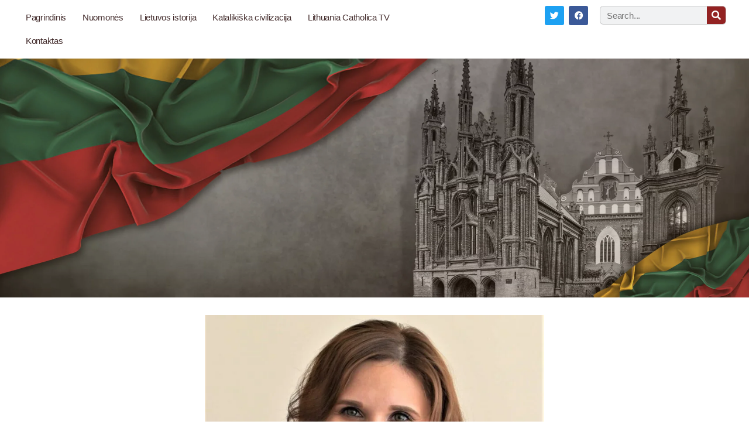

--- FILE ---
content_type: text/html; charset=UTF-8
request_url: https://litkat.lt/seimo-nare-beata-petkevic-aciu-jums-uz-pilietiskuma-ir-uz-tai-kad-siandien-buvote-prie-seimo/
body_size: 27802
content:
<!DOCTYPE html><html lang="en-US"><head><script data-no-optimize="1">var litespeed_docref=sessionStorage.getItem("litespeed_docref");litespeed_docref&&(Object.defineProperty(document,"referrer",{get:function(){return litespeed_docref}}),sessionStorage.removeItem("litespeed_docref"));</script> <meta charset="UTF-8"><meta name='robots' content='index, follow, max-image-preview:large, max-snippet:-1, max-video-preview:-1' /><style>img:is([sizes="auto" i], [sizes^="auto," i]) { contain-intrinsic-size: 3000px 1500px }</style> <script id="google_gtagjs-js-consent-mode-data-layer" type="litespeed/javascript">window.dataLayer=window.dataLayer||[];function gtag(){dataLayer.push(arguments)}
gtag('consent','default',{"ad_personalization":"denied","ad_storage":"denied","ad_user_data":"denied","analytics_storage":"denied","functionality_storage":"denied","security_storage":"denied","personalization_storage":"denied","region":["AT","BE","BG","CH","CY","CZ","DE","DK","EE","ES","FI","FR","GB","GR","HR","HU","IE","IS","IT","LI","LT","LU","LV","MT","NL","NO","PL","PT","RO","SE","SI","SK"],"wait_for_update":500});window._googlesitekitConsentCategoryMap={"statistics":["analytics_storage"],"marketing":["ad_storage","ad_user_data","ad_personalization"],"functional":["functionality_storage","security_storage"],"preferences":["personalization_storage"]};window._googlesitekitConsents={"ad_personalization":"denied","ad_storage":"denied","ad_user_data":"denied","analytics_storage":"denied","functionality_storage":"denied","security_storage":"denied","personalization_storage":"denied","region":["AT","BE","BG","CH","CY","CZ","DE","DK","EE","ES","FI","FR","GB","GR","HR","HU","IE","IS","IT","LI","LT","LU","LV","MT","NL","NO","PL","PT","RO","SE","SI","SK"],"wait_for_update":500}</script> <title>Seimo narė Beata Petkevič: Ačiū Jums už pilietiškumą ir už tai, kad šiandien buvote prie Seimo! - Lithuania Catolica</title><link rel="canonical" href="https://litkat.lt/seimo-nare-beata-petkevic-aciu-jums-uz-pilietiskuma-ir-uz-tai-kad-siandien-buvote-prie-seimo/" /><meta property="og:locale" content="en_US" /><meta property="og:type" content="article" /><meta property="og:title" content="Seimo narė Beata Petkevič: Ačiū Jums už pilietiškumą ir už tai, kad šiandien buvote prie Seimo! - Lithuania Catolica" /><meta property="og:description" content="Seimo narė dėkoja į mitingą prie Seimo susirinkusiems Lietuvos piliečiams: Brangūs Lietuvos žmonės! Ačiū Jums už pilietiškumą ir už tai, kad šiandien buvote prie Seimo. Jie šiandien sako, kad čia susirinkę žmonės &#8211; ne visa tauta. Jie šiandien sako, kad mes esame tik grupė nepatenkintų žmonių, kuri pakentės iki kitų rinkimų.Bet kas, jei ne mes, [&hellip;]" /><meta property="og:url" content="https://litkat.lt/seimo-nare-beata-petkevic-aciu-jums-uz-pilietiskuma-ir-uz-tai-kad-siandien-buvote-prie-seimo/" /><meta property="og:site_name" content="Lithuania Catolica" /><meta property="article:published_time" content="2021-08-12T19:53:14+00:00" /><meta property="article:modified_time" content="2021-08-12T20:20:30+00:00" /><meta property="og:image" content="https://litkat.lt/wp-content/uploads/2021/08/869102.jpg" /><meta property="og:image:width" content="1122" /><meta property="og:image:height" content="868" /><meta property="og:image:type" content="image/jpeg" /><meta name="author" content="Lituania Catholica" /><meta name="twitter:card" content="summary_large_image" /><meta name="twitter:label1" content="Written by" /><meta name="twitter:data1" content="Lituania Catholica" /><meta name="twitter:label2" content="Est. reading time" /><meta name="twitter:data2" content="2 minutes" /> <script type="application/ld+json" class="yoast-schema-graph">{"@context":"https://schema.org","@graph":[{"@type":"Article","@id":"https://litkat.lt/seimo-nare-beata-petkevic-aciu-jums-uz-pilietiskuma-ir-uz-tai-kad-siandien-buvote-prie-seimo/#article","isPartOf":{"@id":"https://litkat.lt/seimo-nare-beata-petkevic-aciu-jums-uz-pilietiskuma-ir-uz-tai-kad-siandien-buvote-prie-seimo/"},"author":{"name":"Lituania Catholica","@id":"https://litkat.lt/#/schema/person/ee90740873cdc3cb69bf5ba9e9e6d7a1"},"headline":"Seimo narė Beata Petkevič: Ačiū Jums už pilietiškumą ir už tai, kad šiandien buvote prie Seimo!","datePublished":"2021-08-12T19:53:14+00:00","dateModified":"2021-08-12T20:20:30+00:00","mainEntityOfPage":{"@id":"https://litkat.lt/seimo-nare-beata-petkevic-aciu-jums-uz-pilietiskuma-ir-uz-tai-kad-siandien-buvote-prie-seimo/"},"wordCount":348,"commentCount":0,"publisher":{"@id":"https://litkat.lt/#organization"},"image":{"@id":"https://litkat.lt/seimo-nare-beata-petkevic-aciu-jums-uz-pilietiskuma-ir-uz-tai-kad-siandien-buvote-prie-seimo/#primaryimage"},"thumbnailUrl":"https://litkat.lt/wp-content/uploads/2021/08/869102.jpg","articleSection":["NUOMONĖS"],"inLanguage":"en-US","potentialAction":[{"@type":"CommentAction","name":"Comment","target":["https://litkat.lt/seimo-nare-beata-petkevic-aciu-jums-uz-pilietiskuma-ir-uz-tai-kad-siandien-buvote-prie-seimo/#respond"]}]},{"@type":"WebPage","@id":"https://litkat.lt/seimo-nare-beata-petkevic-aciu-jums-uz-pilietiskuma-ir-uz-tai-kad-siandien-buvote-prie-seimo/","url":"https://litkat.lt/seimo-nare-beata-petkevic-aciu-jums-uz-pilietiskuma-ir-uz-tai-kad-siandien-buvote-prie-seimo/","name":"Seimo narė Beata Petkevič: Ačiū Jums už pilietiškumą ir už tai, kad šiandien buvote prie Seimo! - Lithuania Catolica","isPartOf":{"@id":"https://litkat.lt/#website"},"primaryImageOfPage":{"@id":"https://litkat.lt/seimo-nare-beata-petkevic-aciu-jums-uz-pilietiskuma-ir-uz-tai-kad-siandien-buvote-prie-seimo/#primaryimage"},"image":{"@id":"https://litkat.lt/seimo-nare-beata-petkevic-aciu-jums-uz-pilietiskuma-ir-uz-tai-kad-siandien-buvote-prie-seimo/#primaryimage"},"thumbnailUrl":"https://litkat.lt/wp-content/uploads/2021/08/869102.jpg","datePublished":"2021-08-12T19:53:14+00:00","dateModified":"2021-08-12T20:20:30+00:00","breadcrumb":{"@id":"https://litkat.lt/seimo-nare-beata-petkevic-aciu-jums-uz-pilietiskuma-ir-uz-tai-kad-siandien-buvote-prie-seimo/#breadcrumb"},"inLanguage":"en-US","potentialAction":[{"@type":"ReadAction","target":["https://litkat.lt/seimo-nare-beata-petkevic-aciu-jums-uz-pilietiskuma-ir-uz-tai-kad-siandien-buvote-prie-seimo/"]}]},{"@type":"ImageObject","inLanguage":"en-US","@id":"https://litkat.lt/seimo-nare-beata-petkevic-aciu-jums-uz-pilietiskuma-ir-uz-tai-kad-siandien-buvote-prie-seimo/#primaryimage","url":"https://litkat.lt/wp-content/uploads/2021/08/869102.jpg","contentUrl":"https://litkat.lt/wp-content/uploads/2021/08/869102.jpg","width":1122,"height":868},{"@type":"BreadcrumbList","@id":"https://litkat.lt/seimo-nare-beata-petkevic-aciu-jums-uz-pilietiskuma-ir-uz-tai-kad-siandien-buvote-prie-seimo/#breadcrumb","itemListElement":[{"@type":"ListItem","position":1,"name":"Home","item":"https://litkat.lt/"},{"@type":"ListItem","position":2,"name":"Nuomonės","item":"https://litkat.lt/?page_id=8"},{"@type":"ListItem","position":3,"name":"Seimo narė Beata Petkevič: Ačiū Jums už pilietiškumą ir už tai, kad šiandien buvote prie Seimo!"}]},{"@type":"WebSite","@id":"https://litkat.lt/#website","url":"https://litkat.lt/","name":"Lithuania Catolica","description":"","publisher":{"@id":"https://litkat.lt/#organization"},"potentialAction":[{"@type":"SearchAction","target":{"@type":"EntryPoint","urlTemplate":"https://litkat.lt/?s={search_term_string}"},"query-input":{"@type":"PropertyValueSpecification","valueRequired":true,"valueName":"search_term_string"}}],"inLanguage":"en-US"},{"@type":"Organization","@id":"https://litkat.lt/#organization","name":"Lithuania Catolica","url":"https://litkat.lt/","logo":{"@type":"ImageObject","inLanguage":"en-US","@id":"https://litkat.lt/#/schema/logo/image/","url":"https://litkat.lt/wp-content/uploads/2025/03/2-1200x1200.png.webp","contentUrl":"https://litkat.lt/wp-content/uploads/2025/03/2-1200x1200.png.webp","width":1200,"height":1200,"caption":"Lithuania Catolica"},"image":{"@id":"https://litkat.lt/#/schema/logo/image/"}},{"@type":"Person","@id":"https://litkat.lt/#/schema/person/ee90740873cdc3cb69bf5ba9e9e6d7a1","name":"Lituania Catholica","image":{"@type":"ImageObject","inLanguage":"en-US","@id":"https://litkat.lt/#/schema/person/image/","url":"https://litkat.lt/wp-content/litespeed/avatar/28c72fa8cb3dfa1261de5671ab4f60b4.jpg?ver=1768750734","contentUrl":"https://litkat.lt/wp-content/litespeed/avatar/28c72fa8cb3dfa1261de5671ab4f60b4.jpg?ver=1768750734","caption":"Lituania Catholica"},"url":"https://litkat.lt/author/litkatadmin/"}]}</script> <link rel='dns-prefetch' href='//www.googletagmanager.com' /><link rel='dns-prefetch' href='//netdna.bootstrapcdn.com' /><link rel='dns-prefetch' href='//pagead2.googlesyndication.com' /><link rel="alternate" type="application/rss+xml" title="Lithuania Catolica &raquo; Feed" href="https://litkat.lt/feed/" /><link rel="alternate" type="application/rss+xml" title="Lithuania Catolica &raquo; Comments Feed" href="https://litkat.lt/comments/feed/" /><link rel="alternate" type="application/rss+xml" title="Lithuania Catolica &raquo; Seimo narė Beata Petkevič: Ačiū Jums už pilietiškumą ir už tai, kad šiandien buvote prie Seimo! Comments Feed" href="https://litkat.lt/seimo-nare-beata-petkevic-aciu-jums-uz-pilietiskuma-ir-uz-tai-kad-siandien-buvote-prie-seimo/feed/" /><link data-optimized="2" rel="stylesheet" href="https://litkat.lt/wp-content/litespeed/ucss/2625eabf9322a6e708d994a000c72411.css?ver=01cb8" /><style id='classic-theme-styles-inline-css'>/*! This file is auto-generated */
.wp-block-button__link{color:#fff;background-color:#32373c;border-radius:9999px;box-shadow:none;text-decoration:none;padding:calc(.667em + 2px) calc(1.333em + 2px);font-size:1.125em}.wp-block-file__button{background:#32373c;color:#fff;text-decoration:none}</style><style id='pdfemb-pdf-embedder-viewer-style-inline-css'>.wp-block-pdfemb-pdf-embedder-viewer{max-width:none}</style><style id='global-styles-inline-css'>:root{--wp--preset--aspect-ratio--square: 1;--wp--preset--aspect-ratio--4-3: 4/3;--wp--preset--aspect-ratio--3-4: 3/4;--wp--preset--aspect-ratio--3-2: 3/2;--wp--preset--aspect-ratio--2-3: 2/3;--wp--preset--aspect-ratio--16-9: 16/9;--wp--preset--aspect-ratio--9-16: 9/16;--wp--preset--color--black: #000000;--wp--preset--color--cyan-bluish-gray: #abb8c3;--wp--preset--color--white: #ffffff;--wp--preset--color--pale-pink: #f78da7;--wp--preset--color--vivid-red: #cf2e2e;--wp--preset--color--luminous-vivid-orange: #ff6900;--wp--preset--color--luminous-vivid-amber: #fcb900;--wp--preset--color--light-green-cyan: #7bdcb5;--wp--preset--color--vivid-green-cyan: #00d084;--wp--preset--color--pale-cyan-blue: #8ed1fc;--wp--preset--color--vivid-cyan-blue: #0693e3;--wp--preset--color--vivid-purple: #9b51e0;--wp--preset--color--accent: #cd2653;--wp--preset--color--primary: #000000;--wp--preset--color--secondary: #6d6d6d;--wp--preset--color--subtle-background: #dcd7ca;--wp--preset--color--background: #fff;--wp--preset--gradient--vivid-cyan-blue-to-vivid-purple: linear-gradient(135deg,rgba(6,147,227,1) 0%,rgb(155,81,224) 100%);--wp--preset--gradient--light-green-cyan-to-vivid-green-cyan: linear-gradient(135deg,rgb(122,220,180) 0%,rgb(0,208,130) 100%);--wp--preset--gradient--luminous-vivid-amber-to-luminous-vivid-orange: linear-gradient(135deg,rgba(252,185,0,1) 0%,rgba(255,105,0,1) 100%);--wp--preset--gradient--luminous-vivid-orange-to-vivid-red: linear-gradient(135deg,rgba(255,105,0,1) 0%,rgb(207,46,46) 100%);--wp--preset--gradient--very-light-gray-to-cyan-bluish-gray: linear-gradient(135deg,rgb(238,238,238) 0%,rgb(169,184,195) 100%);--wp--preset--gradient--cool-to-warm-spectrum: linear-gradient(135deg,rgb(74,234,220) 0%,rgb(151,120,209) 20%,rgb(207,42,186) 40%,rgb(238,44,130) 60%,rgb(251,105,98) 80%,rgb(254,248,76) 100%);--wp--preset--gradient--blush-light-purple: linear-gradient(135deg,rgb(255,206,236) 0%,rgb(152,150,240) 100%);--wp--preset--gradient--blush-bordeaux: linear-gradient(135deg,rgb(254,205,165) 0%,rgb(254,45,45) 50%,rgb(107,0,62) 100%);--wp--preset--gradient--luminous-dusk: linear-gradient(135deg,rgb(255,203,112) 0%,rgb(199,81,192) 50%,rgb(65,88,208) 100%);--wp--preset--gradient--pale-ocean: linear-gradient(135deg,rgb(255,245,203) 0%,rgb(182,227,212) 50%,rgb(51,167,181) 100%);--wp--preset--gradient--electric-grass: linear-gradient(135deg,rgb(202,248,128) 0%,rgb(113,206,126) 100%);--wp--preset--gradient--midnight: linear-gradient(135deg,rgb(2,3,129) 0%,rgb(40,116,252) 100%);--wp--preset--font-size--small: 18px;--wp--preset--font-size--medium: 20px;--wp--preset--font-size--large: 26.25px;--wp--preset--font-size--x-large: 42px;--wp--preset--font-size--normal: 21px;--wp--preset--font-size--larger: 32px;--wp--preset--spacing--20: 0.44rem;--wp--preset--spacing--30: 0.67rem;--wp--preset--spacing--40: 1rem;--wp--preset--spacing--50: 1.5rem;--wp--preset--spacing--60: 2.25rem;--wp--preset--spacing--70: 3.38rem;--wp--preset--spacing--80: 5.06rem;--wp--preset--shadow--natural: 6px 6px 9px rgba(0, 0, 0, 0.2);--wp--preset--shadow--deep: 12px 12px 50px rgba(0, 0, 0, 0.4);--wp--preset--shadow--sharp: 6px 6px 0px rgba(0, 0, 0, 0.2);--wp--preset--shadow--outlined: 6px 6px 0px -3px rgba(255, 255, 255, 1), 6px 6px rgba(0, 0, 0, 1);--wp--preset--shadow--crisp: 6px 6px 0px rgba(0, 0, 0, 1);}:where(.is-layout-flex){gap: 0.5em;}:where(.is-layout-grid){gap: 0.5em;}body .is-layout-flex{display: flex;}.is-layout-flex{flex-wrap: wrap;align-items: center;}.is-layout-flex > :is(*, div){margin: 0;}body .is-layout-grid{display: grid;}.is-layout-grid > :is(*, div){margin: 0;}:where(.wp-block-columns.is-layout-flex){gap: 2em;}:where(.wp-block-columns.is-layout-grid){gap: 2em;}:where(.wp-block-post-template.is-layout-flex){gap: 1.25em;}:where(.wp-block-post-template.is-layout-grid){gap: 1.25em;}.has-black-color{color: var(--wp--preset--color--black) !important;}.has-cyan-bluish-gray-color{color: var(--wp--preset--color--cyan-bluish-gray) !important;}.has-white-color{color: var(--wp--preset--color--white) !important;}.has-pale-pink-color{color: var(--wp--preset--color--pale-pink) !important;}.has-vivid-red-color{color: var(--wp--preset--color--vivid-red) !important;}.has-luminous-vivid-orange-color{color: var(--wp--preset--color--luminous-vivid-orange) !important;}.has-luminous-vivid-amber-color{color: var(--wp--preset--color--luminous-vivid-amber) !important;}.has-light-green-cyan-color{color: var(--wp--preset--color--light-green-cyan) !important;}.has-vivid-green-cyan-color{color: var(--wp--preset--color--vivid-green-cyan) !important;}.has-pale-cyan-blue-color{color: var(--wp--preset--color--pale-cyan-blue) !important;}.has-vivid-cyan-blue-color{color: var(--wp--preset--color--vivid-cyan-blue) !important;}.has-vivid-purple-color{color: var(--wp--preset--color--vivid-purple) !important;}.has-black-background-color{background-color: var(--wp--preset--color--black) !important;}.has-cyan-bluish-gray-background-color{background-color: var(--wp--preset--color--cyan-bluish-gray) !important;}.has-white-background-color{background-color: var(--wp--preset--color--white) !important;}.has-pale-pink-background-color{background-color: var(--wp--preset--color--pale-pink) !important;}.has-vivid-red-background-color{background-color: var(--wp--preset--color--vivid-red) !important;}.has-luminous-vivid-orange-background-color{background-color: var(--wp--preset--color--luminous-vivid-orange) !important;}.has-luminous-vivid-amber-background-color{background-color: var(--wp--preset--color--luminous-vivid-amber) !important;}.has-light-green-cyan-background-color{background-color: var(--wp--preset--color--light-green-cyan) !important;}.has-vivid-green-cyan-background-color{background-color: var(--wp--preset--color--vivid-green-cyan) !important;}.has-pale-cyan-blue-background-color{background-color: var(--wp--preset--color--pale-cyan-blue) !important;}.has-vivid-cyan-blue-background-color{background-color: var(--wp--preset--color--vivid-cyan-blue) !important;}.has-vivid-purple-background-color{background-color: var(--wp--preset--color--vivid-purple) !important;}.has-black-border-color{border-color: var(--wp--preset--color--black) !important;}.has-cyan-bluish-gray-border-color{border-color: var(--wp--preset--color--cyan-bluish-gray) !important;}.has-white-border-color{border-color: var(--wp--preset--color--white) !important;}.has-pale-pink-border-color{border-color: var(--wp--preset--color--pale-pink) !important;}.has-vivid-red-border-color{border-color: var(--wp--preset--color--vivid-red) !important;}.has-luminous-vivid-orange-border-color{border-color: var(--wp--preset--color--luminous-vivid-orange) !important;}.has-luminous-vivid-amber-border-color{border-color: var(--wp--preset--color--luminous-vivid-amber) !important;}.has-light-green-cyan-border-color{border-color: var(--wp--preset--color--light-green-cyan) !important;}.has-vivid-green-cyan-border-color{border-color: var(--wp--preset--color--vivid-green-cyan) !important;}.has-pale-cyan-blue-border-color{border-color: var(--wp--preset--color--pale-cyan-blue) !important;}.has-vivid-cyan-blue-border-color{border-color: var(--wp--preset--color--vivid-cyan-blue) !important;}.has-vivid-purple-border-color{border-color: var(--wp--preset--color--vivid-purple) !important;}.has-vivid-cyan-blue-to-vivid-purple-gradient-background{background: var(--wp--preset--gradient--vivid-cyan-blue-to-vivid-purple) !important;}.has-light-green-cyan-to-vivid-green-cyan-gradient-background{background: var(--wp--preset--gradient--light-green-cyan-to-vivid-green-cyan) !important;}.has-luminous-vivid-amber-to-luminous-vivid-orange-gradient-background{background: var(--wp--preset--gradient--luminous-vivid-amber-to-luminous-vivid-orange) !important;}.has-luminous-vivid-orange-to-vivid-red-gradient-background{background: var(--wp--preset--gradient--luminous-vivid-orange-to-vivid-red) !important;}.has-very-light-gray-to-cyan-bluish-gray-gradient-background{background: var(--wp--preset--gradient--very-light-gray-to-cyan-bluish-gray) !important;}.has-cool-to-warm-spectrum-gradient-background{background: var(--wp--preset--gradient--cool-to-warm-spectrum) !important;}.has-blush-light-purple-gradient-background{background: var(--wp--preset--gradient--blush-light-purple) !important;}.has-blush-bordeaux-gradient-background{background: var(--wp--preset--gradient--blush-bordeaux) !important;}.has-luminous-dusk-gradient-background{background: var(--wp--preset--gradient--luminous-dusk) !important;}.has-pale-ocean-gradient-background{background: var(--wp--preset--gradient--pale-ocean) !important;}.has-electric-grass-gradient-background{background: var(--wp--preset--gradient--electric-grass) !important;}.has-midnight-gradient-background{background: var(--wp--preset--gradient--midnight) !important;}.has-small-font-size{font-size: var(--wp--preset--font-size--small) !important;}.has-medium-font-size{font-size: var(--wp--preset--font-size--medium) !important;}.has-large-font-size{font-size: var(--wp--preset--font-size--large) !important;}.has-x-large-font-size{font-size: var(--wp--preset--font-size--x-large) !important;}
:where(.wp-block-post-template.is-layout-flex){gap: 1.25em;}:where(.wp-block-post-template.is-layout-grid){gap: 1.25em;}
:where(.wp-block-columns.is-layout-flex){gap: 2em;}:where(.wp-block-columns.is-layout-grid){gap: 2em;}
:root :where(.wp-block-pullquote){font-size: 1.5em;line-height: 1.6;}</style><style id='admin-bar-inline-css'>/* Hide CanvasJS credits for P404 charts specifically */
    #p404RedirectChart .canvasjs-chart-credit {
        display: none !important;
    }
    
    #p404RedirectChart canvas {
        border-radius: 6px;
    }

    .p404-redirect-adminbar-weekly-title {
        font-weight: bold;
        font-size: 14px;
        color: #fff;
        margin-bottom: 6px;
    }

    #wpadminbar #wp-admin-bar-p404_free_top_button .ab-icon:before {
        content: "\f103";
        color: #dc3545;
        top: 3px;
    }
    
    #wp-admin-bar-p404_free_top_button .ab-item {
        min-width: 80px !important;
        padding: 0px !important;
    }
    
    /* Ensure proper positioning and z-index for P404 dropdown */
    .p404-redirect-adminbar-dropdown-wrap { 
        min-width: 0; 
        padding: 0;
        position: static !important;
    }
    
    #wpadminbar #wp-admin-bar-p404_free_top_button_dropdown {
        position: static !important;
    }
    
    #wpadminbar #wp-admin-bar-p404_free_top_button_dropdown .ab-item {
        padding: 0 !important;
        margin: 0 !important;
    }
    
    .p404-redirect-dropdown-container {
        min-width: 340px;
        padding: 18px 18px 12px 18px;
        background: #23282d !important;
        color: #fff;
        border-radius: 12px;
        box-shadow: 0 8px 32px rgba(0,0,0,0.25);
        margin-top: 10px;
        position: relative !important;
        z-index: 999999 !important;
        display: block !important;
        border: 1px solid #444;
    }
    
    /* Ensure P404 dropdown appears on hover */
    #wpadminbar #wp-admin-bar-p404_free_top_button .p404-redirect-dropdown-container { 
        display: none !important;
    }
    
    #wpadminbar #wp-admin-bar-p404_free_top_button:hover .p404-redirect-dropdown-container { 
        display: block !important;
    }
    
    #wpadminbar #wp-admin-bar-p404_free_top_button:hover #wp-admin-bar-p404_free_top_button_dropdown .p404-redirect-dropdown-container {
        display: block !important;
    }
    
    .p404-redirect-card {
        background: #2c3338;
        border-radius: 8px;
        padding: 18px 18px 12px 18px;
        box-shadow: 0 2px 8px rgba(0,0,0,0.07);
        display: flex;
        flex-direction: column;
        align-items: flex-start;
        border: 1px solid #444;
    }
    
    .p404-redirect-btn {
        display: inline-block;
        background: #dc3545;
        color: #fff !important;
        font-weight: bold;
        padding: 5px 22px;
        border-radius: 8px;
        text-decoration: none;
        font-size: 17px;
        transition: background 0.2s, box-shadow 0.2s;
        margin-top: 8px;
        box-shadow: 0 2px 8px rgba(220,53,69,0.15);
        text-align: center;
        line-height: 1.6;
    }
    
    .p404-redirect-btn:hover {
        background: #c82333;
        color: #fff !important;
        box-shadow: 0 4px 16px rgba(220,53,69,0.25);
    }
    
    /* Prevent conflicts with other admin bar dropdowns */
    #wpadminbar .ab-top-menu > li:hover > .ab-item,
    #wpadminbar .ab-top-menu > li.hover > .ab-item {
        z-index: auto;
    }
    
    #wpadminbar #wp-admin-bar-p404_free_top_button:hover > .ab-item {
        z-index: 999998 !important;
    }</style><link rel='stylesheet' id='fontawesome_stylesheet-css' href='//netdna.bootstrapcdn.com/font-awesome/4.7.0/css/font-awesome.css?ver=6.8.3' media='all' /><style id='woocommerce-inline-inline-css'>.woocommerce form .form-row .required { visibility: visible; }</style><style id='twentytwenty-style-inline-css'>.color-accent,.color-accent-hover:hover,.color-accent-hover:focus,:root .has-accent-color,.has-drop-cap:not(:focus):first-letter,.wp-block-button.is-style-outline,a { color: #cd2653; }blockquote,.border-color-accent,.border-color-accent-hover:hover,.border-color-accent-hover:focus { border-color: #cd2653; }button,.button,.faux-button,.wp-block-button__link,.wp-block-file .wp-block-file__button,input[type="button"],input[type="reset"],input[type="submit"],.bg-accent,.bg-accent-hover:hover,.bg-accent-hover:focus,:root .has-accent-background-color,.comment-reply-link { background-color: #cd2653; }.fill-children-accent,.fill-children-accent * { fill: #cd2653; }body,.entry-title a,:root .has-primary-color { color: #000000; }:root .has-primary-background-color { background-color: #000000; }cite,figcaption,.wp-caption-text,.post-meta,.entry-content .wp-block-archives li,.entry-content .wp-block-categories li,.entry-content .wp-block-latest-posts li,.wp-block-latest-comments__comment-date,.wp-block-latest-posts__post-date,.wp-block-embed figcaption,.wp-block-image figcaption,.wp-block-pullquote cite,.comment-metadata,.comment-respond .comment-notes,.comment-respond .logged-in-as,.pagination .dots,.entry-content hr:not(.has-background),hr.styled-separator,:root .has-secondary-color { color: #6d6d6d; }:root .has-secondary-background-color { background-color: #6d6d6d; }pre,fieldset,input,textarea,table,table *,hr { border-color: #dcd7ca; }caption,code,code,kbd,samp,.wp-block-table.is-style-stripes tbody tr:nth-child(odd),:root .has-subtle-background-background-color { background-color: #dcd7ca; }.wp-block-table.is-style-stripes { border-bottom-color: #dcd7ca; }.wp-block-latest-posts.is-grid li { border-top-color: #dcd7ca; }:root .has-subtle-background-color { color: #dcd7ca; }body:not(.overlay-header) .primary-menu > li > a,body:not(.overlay-header) .primary-menu > li > .icon,.modal-menu a,.footer-menu a, .footer-widgets a:where(:not(.wp-block-button__link)),#site-footer .wp-block-button.is-style-outline,.wp-block-pullquote:before,.singular:not(.overlay-header) .entry-header a,.archive-header a,.header-footer-group .color-accent,.header-footer-group .color-accent-hover:hover { color: #cd2653; }.social-icons a,#site-footer button:not(.toggle),#site-footer .button,#site-footer .faux-button,#site-footer .wp-block-button__link,#site-footer .wp-block-file__button,#site-footer input[type="button"],#site-footer input[type="reset"],#site-footer input[type="submit"] { background-color: #cd2653; }.header-footer-group,body:not(.overlay-header) #site-header .toggle,.menu-modal .toggle { color: #000000; }body:not(.overlay-header) .primary-menu ul { background-color: #000000; }body:not(.overlay-header) .primary-menu > li > ul:after { border-bottom-color: #000000; }body:not(.overlay-header) .primary-menu ul ul:after { border-left-color: #000000; }.site-description,body:not(.overlay-header) .toggle-inner .toggle-text,.widget .post-date,.widget .rss-date,.widget_archive li,.widget_categories li,.widget cite,.widget_pages li,.widget_meta li,.widget_nav_menu li,.powered-by-wordpress,.to-the-top,.singular .entry-header .post-meta,.singular:not(.overlay-header) .entry-header .post-meta a { color: #6d6d6d; }.header-footer-group pre,.header-footer-group fieldset,.header-footer-group input,.header-footer-group textarea,.header-footer-group table,.header-footer-group table *,.footer-nav-widgets-wrapper,#site-footer,.menu-modal nav *,.footer-widgets-outer-wrapper,.footer-top { border-color: #dcd7ca; }.header-footer-group table caption,body:not(.overlay-header) .header-inner .toggle-wrapper::before { background-color: #dcd7ca; }</style> <script type="litespeed/javascript" data-src="https://litkat.lt/wp-includes/js/jquery/jquery.min.js" id="jquery-core-js"></script> <script id="jquery-js-after" type="litespeed/javascript">!function($){"use strict";$(document).ready(function(){$(this).scrollTop()>100&&$(".hfe-scroll-to-top-wrap").removeClass("hfe-scroll-to-top-hide"),$(window).scroll(function(){$(this).scrollTop()<100?$(".hfe-scroll-to-top-wrap").fadeOut(300):$(".hfe-scroll-to-top-wrap").fadeIn(300)}),$(".hfe-scroll-to-top-wrap").on("click",function(){$("html, body").animate({scrollTop:0},300);return!1})})}(jQuery);!function($){'use strict';$(document).ready(function(){var bar=$('.hfe-reading-progress-bar');if(!bar.length)return;$(window).on('scroll',function(){var s=$(window).scrollTop(),d=$(document).height()-$(window).height(),p=d?s/d*100:0;bar.css('width',p+'%')})})}(jQuery)</script> <script id="wc-add-to-cart-js-extra" type="litespeed/javascript">var wc_add_to_cart_params={"ajax_url":"\/wp-admin\/admin-ajax.php","wc_ajax_url":"\/?wc-ajax=%%endpoint%%","i18n_view_cart":"View cart","cart_url":"https:\/\/litkat.lt\/my-account\/cart\/","is_cart":"","cart_redirect_after_add":"no"}</script> <script id="WCPAY_ASSETS-js-extra" type="litespeed/javascript">var wcpayAssets={"url":"https:\/\/litkat.lt\/wp-content\/plugins\/woocommerce-payments\/dist\/"}</script> 
 <script type="litespeed/javascript" data-src="https://www.googletagmanager.com/gtag/js?id=GT-NCNZ739" id="google_gtagjs-js"></script> <script id="google_gtagjs-js-after" type="litespeed/javascript">window.dataLayer=window.dataLayer||[];function gtag(){dataLayer.push(arguments)}
gtag("set","linker",{"domains":["litkat.lt"]});gtag("js",new Date());gtag("set","developer_id.dZTNiMT",!0);gtag("config","GT-NCNZ739",{"googlesitekit_post_type":"post"});window._googlesitekit=window._googlesitekit||{};window._googlesitekit.throttledEvents=[];window._googlesitekit.gtagEvent=(name,data)=>{var key=JSON.stringify({name,data});if(!!window._googlesitekit.throttledEvents[key]){return}window._googlesitekit.throttledEvents[key]=!0;setTimeout(()=>{delete window._googlesitekit.throttledEvents[key]},5);gtag("event",name,{...data,event_source:"site-kit"})}</script> <link rel="https://api.w.org/" href="https://litkat.lt/wp-json/" /><link rel="alternate" title="JSON" type="application/json" href="https://litkat.lt/wp-json/wp/v2/posts/1485" /><link rel="EditURI" type="application/rsd+xml" title="RSD" href="https://litkat.lt/xmlrpc.php?rsd" /><meta name="generator" content="WordPress 6.8.3" /><meta name="generator" content="WooCommerce 9.8.6" /><link rel='shortlink' href='https://litkat.lt/?p=1485' /><link rel="alternate" title="oEmbed (JSON)" type="application/json+oembed" href="https://litkat.lt/wp-json/oembed/1.0/embed?url=https%3A%2F%2Flitkat.lt%2Fseimo-nare-beata-petkevic-aciu-jums-uz-pilietiskuma-ir-uz-tai-kad-siandien-buvote-prie-seimo%2F" /><link rel="alternate" title="oEmbed (XML)" type="text/xml+oembed" href="https://litkat.lt/wp-json/oembed/1.0/embed?url=https%3A%2F%2Flitkat.lt%2Fseimo-nare-beata-petkevic-aciu-jums-uz-pilietiskuma-ir-uz-tai-kad-siandien-buvote-prie-seimo%2F&#038;format=xml" /><meta name="generator" content="Site Kit by Google 1.170.0" /><meta property="og:title" content="Seimo narė Beata Petkevič: Ačiū Jums už pilietiškumą ir už tai, kad šiandien buvote prie Seimo!"><meta property="og:url" content="https://litkat.lt/seimo-nare-beata-petkevic-aciu-jums-uz-pilietiskuma-ir-uz-tai-kad-siandien-buvote-prie-seimo/"><meta property="og:description" content="Seimo narė dėkoja į mitingą prie Seimo susirinkusiems Lietuvos piliečiams: Brangūs Lietuvos žmonės! Ačiū Jums už pilietiškumą ir už tai, kad šiandien buvote prie Seimo. Jie šiandien sako, kad čia …"><meta property="og:image" content="https://litkat.lt/wp-content/uploads/2021/08/869102.jpg"><meta property="og:image:width" content="1122"><meta property="og:image:height" content="868"><meta name="twitter:image" content="https://litkat.lt/wp-content/uploads/2021/08/869102.jpg"><meta name="twitter:card" content="summary_large_image">
 <script type="litespeed/javascript">var _statcounter=_statcounter||[];_statcounter.push({"tags":{"author":"litkatAdmin"}})</script>  <script>var sc_project=12763210;
			var sc_security="34e6cfbe";
						var scJsHost = (("https:" == document.location.protocol) ?
				"https://secure." : "http://www.");
			//-->
			
document.write("<sc"+"ript src='" +scJsHost +"statcounter.com/counter/counter.js'></"+"script>");</script> <noscript><div class="statcounter"><a title="web analytics" href="https://statcounter.com/"><img class="statcounter" src="https://c.statcounter.com/12763210/0/34e6cfbe/0/" alt="web analytics" /></a></div></noscript><meta name="verify-paysera" content="b68ce3e8f9d6323a9abceb952ecff9c6"> <script type="litespeed/javascript">document.documentElement.className=document.documentElement.className.replace('no-js','js')</script> <noscript><style>.woocommerce-product-gallery{ opacity: 1 !important; }</style></noscript><meta name="google-adsense-platform-account" content="ca-host-pub-2644536267352236"><meta name="google-adsense-platform-domain" content="sitekit.withgoogle.com"><meta name="generator" content="Elementor 3.34.2; features: additional_custom_breakpoints; settings: css_print_method-external, google_font-enabled, font_display-auto"><style>.e-con.e-parent:nth-of-type(n+4):not(.e-lazyloaded):not(.e-no-lazyload),
				.e-con.e-parent:nth-of-type(n+4):not(.e-lazyloaded):not(.e-no-lazyload) * {
					background-image: none !important;
				}
				@media screen and (max-height: 1024px) {
					.e-con.e-parent:nth-of-type(n+3):not(.e-lazyloaded):not(.e-no-lazyload),
					.e-con.e-parent:nth-of-type(n+3):not(.e-lazyloaded):not(.e-no-lazyload) * {
						background-image: none !important;
					}
				}
				@media screen and (max-height: 640px) {
					.e-con.e-parent:nth-of-type(n+2):not(.e-lazyloaded):not(.e-no-lazyload),
					.e-con.e-parent:nth-of-type(n+2):not(.e-lazyloaded):not(.e-no-lazyload) * {
						background-image: none !important;
					}
				}</style><style id="custom-background-css">body.custom-background { background-color: #fff; }</style> <script type="litespeed/javascript" data-src="https://pagead2.googlesyndication.com/pagead/js/adsbygoogle.js?client=ca-pub-3732951308187047&amp;host=ca-host-pub-2644536267352236" crossorigin="anonymous"></script> <link rel="icon" href="https://litkat.lt/wp-content/uploads/2024/01/cropped-2-768x768-1-32x32.webp" sizes="32x32" /><link rel="icon" href="https://litkat.lt/wp-content/uploads/2024/01/cropped-2-768x768-1-192x192.webp" sizes="192x192" /><link rel="apple-touch-icon" href="https://litkat.lt/wp-content/uploads/2024/01/cropped-2-768x768-1-180x180.webp" /><meta name="msapplication-TileImage" content="https://litkat.lt/wp-content/uploads/2024/01/cropped-2-768x768-1-270x270.webp" /><style id="wpforms-css-vars-root">:root {
					--wpforms-field-border-radius: 3px;
--wpforms-field-background-color: #ffffff;
--wpforms-field-border-color: rgba( 0, 0, 0, 0.25 );
--wpforms-field-text-color: rgba( 0, 0, 0, 0.7 );
--wpforms-label-color: rgba( 0, 0, 0, 0.85 );
--wpforms-label-sublabel-color: rgba( 0, 0, 0, 0.55 );
--wpforms-label-error-color: #d63637;
--wpforms-button-border-radius: 3px;
--wpforms-button-background-color: #066aab;
--wpforms-button-text-color: #ffffff;
--wpforms-field-size-input-height: 43px;
--wpforms-field-size-input-spacing: 15px;
--wpforms-field-size-font-size: 16px;
--wpforms-field-size-line-height: 19px;
--wpforms-field-size-padding-h: 14px;
--wpforms-field-size-checkbox-size: 16px;
--wpforms-field-size-sublabel-spacing: 5px;
--wpforms-field-size-icon-size: 1;
--wpforms-label-size-font-size: 16px;
--wpforms-label-size-line-height: 19px;
--wpforms-label-size-sublabel-font-size: 14px;
--wpforms-label-size-sublabel-line-height: 17px;
--wpforms-button-size-font-size: 17px;
--wpforms-button-size-height: 41px;
--wpforms-button-size-padding-h: 15px;
--wpforms-button-size-margin-top: 10px;

				}</style><meta name="viewport" content="width=device-width, initial-scale=1.0, viewport-fit=cover" /></head><body class="wp-singular post-template-default single single-post postid-1485 single-format-standard custom-background wp-custom-logo wp-embed-responsive wp-theme-twentytwenty theme-twentytwenty woocommerce-no-js ehf-template-twentytwenty ehf-stylesheet-twentytwenty ally-default singular enable-search-modal has-post-thumbnail has-single-pagination showing-comments show-avatars footer-top-visible elementor-default elementor-template-canvas elementor-kit-6 elementor-page-992">
<a class="skip-link screen-reader-text" href="#site-content">Skip to the content</a><meta name="verify-paysera" content="b68ce3e8f9d6323a9abceb952ecff9c6"><div data-elementor-type="single-post" data-elementor-id="992" class="elementor elementor-992 elementor-location-single post-1485 post type-post status-publish format-standard has-post-thumbnail hentry category-nuomones" data-elementor-post-type="elementor_library"><section class="elementor-section elementor-top-section elementor-element elementor-element-604fae32 elementor-section-full_width elementor-section-height-default elementor-section-height-default" data-id="604fae32" data-element_type="section" data-settings="{&quot;background_background&quot;:&quot;classic&quot;}"><div class="elementor-container elementor-column-gap-default"><div class="elementor-column elementor-col-100 elementor-top-column elementor-element elementor-element-3c922e0" data-id="3c922e0" data-element_type="column"><div class="elementor-widget-wrap elementor-element-populated"><section class="elementor-section elementor-inner-section elementor-element elementor-element-49d59e2c elementor-section-full_width elementor-section-height-default elementor-section-height-default" data-id="49d59e2c" data-element_type="section"><div class="elementor-container elementor-column-gap-default"><div class="elementor-column elementor-col-33 elementor-inner-column elementor-element elementor-element-27de5b97" data-id="27de5b97" data-element_type="column"><div class="elementor-widget-wrap elementor-element-populated"><div class="elementor-element elementor-element-50361bea elementor-nav-menu__align-start elementor-nav-menu--dropdown-tablet elementor-nav-menu__text-align-aside elementor-nav-menu--toggle elementor-nav-menu--burger elementor-widget elementor-widget-nav-menu" data-id="50361bea" data-element_type="widget" data-settings="{&quot;submenu_icon&quot;:{&quot;value&quot;:&quot;&lt;i class=\&quot;\&quot; aria-hidden=\&quot;true\&quot;&gt;&lt;\/i&gt;&quot;,&quot;library&quot;:&quot;&quot;},&quot;layout&quot;:&quot;horizontal&quot;,&quot;toggle&quot;:&quot;burger&quot;}" data-widget_type="nav-menu.default"><div class="elementor-widget-container"><nav aria-label="Menu" class="elementor-nav-menu--main elementor-nav-menu__container elementor-nav-menu--layout-horizontal e--pointer-background e--animation-fade"><ul id="menu-1-50361bea" class="elementor-nav-menu"><li class="menu-item menu-item-type-post_type menu-item-object-page menu-item-home menu-item-1058"><a href="https://litkat.lt/" class="elementor-item">Pagrindinis</a></li><li class="menu-item menu-item-type-custom menu-item-object-custom menu-item-home menu-item-1079"><a href="https://litkat.lt/#nuomones" class="elementor-item elementor-item-anchor">Nuomonės</a></li><li class="menu-item menu-item-type-custom menu-item-object-custom menu-item-home menu-item-1080"><a href="https://litkat.lt/#lietuvos_istorija" class="elementor-item elementor-item-anchor">Lietuvos istorija</a></li><li class="menu-item menu-item-type-custom menu-item-object-custom menu-item-home menu-item-1081"><a href="https://litkat.lt/#katalikiska_civilizacija" class="elementor-item elementor-item-anchor">Katalikiška civilizacija</a></li><li class="menu-item menu-item-type-custom menu-item-object-custom menu-item-home menu-item-1082"><a href="https://litkat.lt/#lithuania_catholica_tv" class="elementor-item elementor-item-anchor">Lithuania Catholica TV</a></li><li class="menu-item menu-item-type-custom menu-item-object-custom menu-item-home menu-item-1083"><a href="https://litkat.lt/#kontaktas" class="elementor-item elementor-item-anchor">Kontaktas</a></li></ul></nav><div class="elementor-menu-toggle" role="button" tabindex="0" aria-label="Menu Toggle" aria-expanded="false">
<i aria-hidden="true" role="presentation" class="elementor-menu-toggle__icon--open eicon-menu-bar"></i><i aria-hidden="true" role="presentation" class="elementor-menu-toggle__icon--close eicon-close"></i></div><nav class="elementor-nav-menu--dropdown elementor-nav-menu__container" aria-hidden="true"><ul id="menu-2-50361bea" class="elementor-nav-menu"><li class="menu-item menu-item-type-post_type menu-item-object-page menu-item-home menu-item-1058"><a href="https://litkat.lt/" class="elementor-item" tabindex="-1">Pagrindinis</a></li><li class="menu-item menu-item-type-custom menu-item-object-custom menu-item-home menu-item-1079"><a href="https://litkat.lt/#nuomones" class="elementor-item elementor-item-anchor" tabindex="-1">Nuomonės</a></li><li class="menu-item menu-item-type-custom menu-item-object-custom menu-item-home menu-item-1080"><a href="https://litkat.lt/#lietuvos_istorija" class="elementor-item elementor-item-anchor" tabindex="-1">Lietuvos istorija</a></li><li class="menu-item menu-item-type-custom menu-item-object-custom menu-item-home menu-item-1081"><a href="https://litkat.lt/#katalikiska_civilizacija" class="elementor-item elementor-item-anchor" tabindex="-1">Katalikiška civilizacija</a></li><li class="menu-item menu-item-type-custom menu-item-object-custom menu-item-home menu-item-1082"><a href="https://litkat.lt/#lithuania_catholica_tv" class="elementor-item elementor-item-anchor" tabindex="-1">Lithuania Catholica TV</a></li><li class="menu-item menu-item-type-custom menu-item-object-custom menu-item-home menu-item-1083"><a href="https://litkat.lt/#kontaktas" class="elementor-item elementor-item-anchor" tabindex="-1">Kontaktas</a></li></ul></nav></div></div></div></div><div class="elementor-column elementor-col-33 elementor-inner-column elementor-element elementor-element-6359b75a" data-id="6359b75a" data-element_type="column"><div class="elementor-widget-wrap elementor-element-populated"><div class="elementor-element elementor-element-21525e9a e-grid-align-right e-grid-align-mobile-left elementor-shape-rounded elementor-grid-0 elementor-widget elementor-widget-social-icons" data-id="21525e9a" data-element_type="widget" data-widget_type="social-icons.default"><div class="elementor-widget-container"><div class="elementor-social-icons-wrapper elementor-grid" role="list">
<span class="elementor-grid-item" role="listitem">
<a class="elementor-icon elementor-social-icon elementor-social-icon-twitter elementor-animation-grow elementor-repeater-item-bf94727" target="_blank">
<span class="elementor-screen-only">Twitter</span>
<i aria-hidden="true" class="fab fa-twitter"></i>					</a>
</span>
<span class="elementor-grid-item" role="listitem">
<a class="elementor-icon elementor-social-icon elementor-social-icon-facebook elementor-animation-grow elementor-repeater-item-03be88e" target="_blank">
<span class="elementor-screen-only">Facebook</span>
<i aria-hidden="true" class="fab fa-facebook"></i>					</a>
</span></div></div></div></div></div><div class="elementor-column elementor-col-33 elementor-inner-column elementor-element elementor-element-da309da" data-id="da309da" data-element_type="column"><div class="elementor-widget-wrap elementor-element-populated"><div class="elementor-element elementor-element-6d8bafc9 elementor-search-form--skin-classic elementor-search-form--button-type-icon elementor-search-form--icon-search elementor-widget elementor-widget-search-form" data-id="6d8bafc9" data-element_type="widget" data-settings="{&quot;skin&quot;:&quot;classic&quot;}" data-widget_type="search-form.default"><div class="elementor-widget-container">
<search role="search"><form class="elementor-search-form" action="https://litkat.lt" method="get"><div class="elementor-search-form__container">
<label class="elementor-screen-only" for="elementor-search-form-6d8bafc9">Search</label>
<input id="elementor-search-form-6d8bafc9" placeholder="Search..." class="elementor-search-form__input" type="search" name="s" value="">
<button class="elementor-search-form__submit" type="submit" aria-label="Search">
<i aria-hidden="true" class="fas fa-search"></i>													</button></div></form>
</search></div></div></div></div></div></section></div></div></div></section><section class="elementor-section elementor-top-section elementor-element elementor-element-74372591 elementor-section-height-min-height elementor-section-boxed elementor-section-height-default elementor-section-items-middle" data-id="74372591" data-element_type="section" data-settings="{&quot;background_background&quot;:&quot;classic&quot;}"><div class="elementor-background-overlay"></div><div class="elementor-container elementor-column-gap-default"><div class="elementor-column elementor-col-100 elementor-top-column elementor-element elementor-element-a204b98" data-id="a204b98" data-element_type="column"><div class="elementor-widget-wrap elementor-element-populated"><section class="elementor-section elementor-inner-section elementor-element elementor-element-37d36913 elementor-section-boxed elementor-section-height-default elementor-section-height-default" data-id="37d36913" data-element_type="section"><div class="elementor-container elementor-column-gap-default"><div class="elementor-column elementor-col-33 elementor-inner-column elementor-element elementor-element-5d4a5fa2" data-id="5d4a5fa2" data-element_type="column"><div class="elementor-widget-wrap elementor-element-populated"><div class="elementor-element elementor-element-6bfae748 elementor-invisible elementor-widget elementor-widget-image" data-id="6bfae748" data-element_type="widget" data-settings="{&quot;_animation&quot;:&quot;zoomIn&quot;,&quot;_animation_delay&quot;:1000}" data-widget_type="image.default"><div class="elementor-widget-container">
<img data-lazyloaded="1" src="[data-uri]" width="580" height="580" data-src="https://litkat.lt/wp-content/uploads/2020/11/1-1024x1024.png.webp" class="attachment-large size-large wp-image-55" alt="" data-srcset="https://litkat.lt/wp-content/uploads/2020/11/1-1024x1024.png.webp 1024w, https://litkat.lt/wp-content/uploads/2020/11/1-300x300.png.webp 300w, https://litkat.lt/wp-content/uploads/2020/11/1-150x150.png.webp 150w, https://litkat.lt/wp-content/uploads/2020/11/1-768x768.png.webp 768w, https://litkat.lt/wp-content/uploads/2020/11/1-1200x1200.png.webp 1200w, https://litkat.lt/wp-content/uploads/2020/11/1.png.webp 1476w" data-sizes="(max-width: 580px) 100vw, 580px" /></div></div></div></div><div class="elementor-column elementor-col-33 elementor-inner-column elementor-element elementor-element-77a8e857" data-id="77a8e857" data-element_type="column"><div class="elementor-widget-wrap elementor-element-populated"><div class="elementor-element elementor-element-7cdeb89d elementor-invisible elementor-widget elementor-widget-heading" data-id="7cdeb89d" data-element_type="widget" data-settings="{&quot;_animation&quot;:&quot;fadeIn&quot;}" data-widget_type="heading.default"><div class="elementor-widget-container"><h2 class="elementor-heading-title elementor-size-large">Lituania Catholica</h2></div></div><div class="elementor-element elementor-element-31a4d061 elementor-invisible elementor-widget elementor-widget-heading" data-id="31a4d061" data-element_type="widget" data-settings="{&quot;_animation&quot;:&quot;fadeInDown&quot;}" data-widget_type="heading.default"><div class="elementor-widget-container"><p class="elementor-heading-title elementor-size-large">Katalikiška Lietuva</p></div></div><div class="elementor-element elementor-element-225c9829 elementor-widget elementor-widget-spacer" data-id="225c9829" data-element_type="widget" data-widget_type="spacer.default"><div class="elementor-widget-container"><div class="elementor-spacer"><div class="elementor-spacer-inner"></div></div></div></div></div></div><div class="elementor-column elementor-col-33 elementor-inner-column elementor-element elementor-element-bd5c848" data-id="bd5c848" data-element_type="column"><div class="elementor-widget-wrap elementor-element-populated"><div class="elementor-element elementor-element-2d31713d elementor-invisible elementor-widget elementor-widget-image" data-id="2d31713d" data-element_type="widget" data-settings="{&quot;_animation&quot;:&quot;zoomIn&quot;,&quot;_animation_delay&quot;:2000}" data-widget_type="image.default"><div class="elementor-widget-container">
<img data-lazyloaded="1" src="[data-uri]" width="580" height="580" data-src="https://litkat.lt/wp-content/uploads/2020/11/2-1024x1024.png.webp" class="attachment-large size-large wp-image-56" alt="" data-srcset="https://litkat.lt/wp-content/uploads/2020/11/2-1024x1024.png.webp 1024w, https://litkat.lt/wp-content/uploads/2020/11/2-300x300.png.webp 300w, https://litkat.lt/wp-content/uploads/2020/11/2-150x150.png.webp 150w, https://litkat.lt/wp-content/uploads/2020/11/2-768x768.png.webp 768w, https://litkat.lt/wp-content/uploads/2020/11/2-1200x1200.png.webp 1200w, https://litkat.lt/wp-content/uploads/2020/11/2.png.webp 1476w" data-sizes="(max-width: 580px) 100vw, 580px" /></div></div></div></div></div></section><div class="elementor-element elementor-element-1338a8a6 elementor-widget elementor-widget-spacer" data-id="1338a8a6" data-element_type="widget" data-widget_type="spacer.default"><div class="elementor-widget-container"><div class="elementor-spacer"><div class="elementor-spacer-inner"></div></div></div></div></div></div></div></section><section class="elementor-section elementor-top-section elementor-element elementor-element-52636e2a elementor-section-boxed elementor-section-height-default elementor-section-height-default" data-id="52636e2a" data-element_type="section"><div class="elementor-container elementor-column-gap-default"><div class="elementor-column elementor-col-100 elementor-top-column elementor-element elementor-element-3b1ac90f" data-id="3b1ac90f" data-element_type="column"><div class="elementor-widget-wrap elementor-element-populated"><div class="elementor-element elementor-element-1c0d79ad elementor-widget elementor-widget-theme-post-featured-image elementor-widget-image" data-id="1c0d79ad" data-element_type="widget" data-widget_type="theme-post-featured-image.default"><div class="elementor-widget-container">
<img data-lazyloaded="1" src="[data-uri]" width="580" height="449" data-src="https://litkat.lt/wp-content/uploads/2021/08/869102-1024x792.jpg.webp" class="attachment-large size-large wp-image-1486" alt="" data-srcset="https://litkat.lt/wp-content/uploads/2021/08/869102-1024x792.jpg.webp 1024w, https://litkat.lt/wp-content/uploads/2021/08/869102-300x232.jpg.webp 300w, https://litkat.lt/wp-content/uploads/2021/08/869102-768x594.jpg.webp 768w, https://litkat.lt/wp-content/uploads/2021/08/869102.jpg.webp 1122w" data-sizes="(max-width: 580px) 100vw, 580px" /></div></div><div class="elementor-element elementor-element-6899e6cc elementor-widget elementor-widget-theme-post-title elementor-page-title elementor-widget-heading" data-id="6899e6cc" data-element_type="widget" data-widget_type="theme-post-title.default"><div class="elementor-widget-container"><h1 class="elementor-heading-title elementor-size-default">Seimo narė Beata Petkevič: Ačiū Jums už pilietiškumą ir už tai, kad šiandien buvote prie Seimo!</h1></div></div><div class="elementor-element elementor-element-174cca5 elementor-mobile-align-center elementor-align-center elementor-widget elementor-widget-post-info" data-id="174cca5" data-element_type="widget" data-widget_type="post-info.default"><div class="elementor-widget-container"><ul class="elementor-inline-items elementor-icon-list-items elementor-post-info"><li class="elementor-icon-list-item elementor-repeater-item-ba9c996 elementor-inline-item" itemprop="datePublished">
<span class="elementor-icon-list-text elementor-post-info__item elementor-post-info__item--type-date">
<time>2021-08-12</time>					</span></li><li class="elementor-icon-list-item elementor-repeater-item-d7670a7 elementor-inline-item">
<span class="elementor-icon-list-text elementor-post-info__item elementor-post-info__item--type-time">
<span class="elementor-post-info__item-prefix">,</span>
<time>10:53 pm</time>					</span></li><li class="elementor-icon-list-item elementor-repeater-item-afbda51 elementor-inline-item" itemprop="about">
<span class="elementor-icon-list-text elementor-post-info__item elementor-post-info__item--type-terms">
<span class="elementor-post-info__item-prefix">,</span>
<span class="elementor-post-info__terms-list">
<a href="https://litkat.lt/category/nuomones/" class="elementor-post-info__terms-list-item">NUOMONĖS</a>				</span>
</span></li></ul></div></div><div class="elementor-element elementor-element-4643a31 elementor-widget elementor-widget-theme-post-content" data-id="4643a31" data-element_type="widget" data-widget_type="theme-post-content.default"><div class="elementor-widget-container"><h2 class="wp-block-heading">Seimo narė dėkoja į mitingą prie Seimo susirinkusiems Lietuvos piliečiams: Brangūs Lietuvos žmonės! Ačiū Jums už pilietiškumą ir už tai, kad šiandien buvote prie Seimo. Jie šiandien sako, kad čia susirinkę žmonės &#8211; ne visa tauta. Jie šiandien sako, kad mes esame tik grupė nepatenkintų žmonių, kuri pakentės iki kitų rinkimų.Bet kas, jei ne mes, kūrėme, kuriame ir kursime šitą valstybę?</h2><p>Savo paskyroje feisbuke <a href="https://www.facebook.com/beata.pietkiewicz.7"><strong>Beata Petkevič</strong></a> rašė: &#8220;Valstybę, kurią šiandien nori iš mūsų atimti laikinai prie valstybės vairo atsidūrusi „šaika“, laikanti valstybę ir mus savo nuosavybe.</p><p>Per ilgai tylėjome, todėl šiandien iš mūsų norima atimti pagrindines žmogaus ir piliečio vertybes – laisvą valią, orumą, teisę patiems priimti sprendimą dėl savo kūno, dėl savo ir dėl mūsų vaikų ateities. Ar leisime sutrypti mūsų vertybes?</p><blockquote class="wp-block-quote is-layout-flow wp-block-quote-is-layout-flow"><p>Jei pasiduosime melui, žmonių segregacijai ir priespaudai šiandien, rytoj atsibūsime nebe mūsų Lietuvoje… Atsibusime šalyje, kur valdžia šeimininkauja kaip bolševikai 1920 m. arba fašistai 1933 –aisiais… Atsibusime šalyje, kurioje nebebusime piliečiais, o tik vergais, QR kodais ir numeriais.</p></blockquote><p>Smerkiame tokią valdžią, kuriai savo piliečiai yra tik fonas geopolitiniams žaidimams!</p><p>Smerkiame tokią valdžią, kuriai nerūpi šeima, kuriai nerūpi piliečių nuomonė ir jų teisėti interesai!</p><p>Smerkiame tokią valdžią, kuri kiekvieną dieną įrodo, kad yra nepajėgi valdyti ištikusias valstybę ir jos piliečius bėdas!</p><p>Smerkiame tokią valdžią, kuri prieš savo piliečius naudoja smurtą, manipuliacijas ir provokacijas!</p><p>Smerkiame valdžią, kuri naudoja jėgos argumentą, o ne argumentų ir dialogo galią!</p><p>Mes, Lietuvos piliečiai: lietuviai, lenkai, rusai, baltarusiai ir kitų tautybių atstovai &#8211; norime tikros demokratijos, ne fasadinės!</p><p>Norime kurti ateitį ir gerovę visai tautai – ne šaikiniam elitui!</p><p>Norime pagaliau jaustis savo gimtinėje ne priedu prie valdžios, o šeimininkais – tuo, kuo iš tikrųjų esame šioje Marijos žemėje!</p><p>Taigi kelkis Lietuva ir tepadeda mums Dievas!&#8221;.</p><p><a href="https://www.facebook.com/beata.pietkiewicz.7"><strong><a href="https://www.facebook.com/beata.pietkiewicz.7"><strong>Beata Petkevič</strong></a></strong></a></p></div></div><section class="elementor-section elementor-inner-section elementor-element elementor-element-4325c427 elementor-section-content-middle elementor-section-boxed elementor-section-height-default elementor-section-height-default" data-id="4325c427" data-element_type="section"><div class="elementor-container elementor-column-gap-default"><div class="elementor-column elementor-col-50 elementor-inner-column elementor-element elementor-element-1c3b9639" data-id="1c3b9639" data-element_type="column"><div class="elementor-widget-wrap elementor-element-populated"><div class="elementor-element elementor-element-12d4ea4f elementor-widget elementor-widget-heading" data-id="12d4ea4f" data-element_type="widget" data-widget_type="heading.default"><div class="elementor-widget-container"><h4 class="elementor-heading-title elementor-size-default">DALINTIS ŠIU ĮRAŠU</h4></div></div></div></div><div class="elementor-column elementor-col-50 elementor-inner-column elementor-element elementor-element-2271aea0" data-id="2271aea0" data-element_type="column"><div class="elementor-widget-wrap elementor-element-populated"><div class="elementor-element elementor-element-8d390b9 elementor-share-buttons--skin-flat elementor-grid-mobile-1 elementor-share-buttons--view-icon elementor-share-buttons--shape-square elementor-grid-0 elementor-share-buttons--color-official elementor-widget elementor-widget-share-buttons" data-id="8d390b9" data-element_type="widget" data-widget_type="share-buttons.default"><div class="elementor-widget-container"><div class="elementor-grid" role="list"><div class="elementor-grid-item" role="listitem"><div class="elementor-share-btn elementor-share-btn_facebook" role="button" tabindex="0" aria-label="Share on facebook">
<span class="elementor-share-btn__icon">
<i class="fab fa-facebook" aria-hidden="true"></i>							</span></div></div><div class="elementor-grid-item" role="listitem"><div class="elementor-share-btn elementor-share-btn_twitter" role="button" tabindex="0" aria-label="Share on twitter">
<span class="elementor-share-btn__icon">
<i class="fab fa-twitter" aria-hidden="true"></i>							</span></div></div><div class="elementor-grid-item" role="listitem"><div class="elementor-share-btn elementor-share-btn_linkedin" role="button" tabindex="0" aria-label="Share on linkedin">
<span class="elementor-share-btn__icon">
<i class="fab fa-linkedin" aria-hidden="true"></i>							</span></div></div><div class="elementor-grid-item" role="listitem"><div class="elementor-share-btn elementor-share-btn_pinterest" role="button" tabindex="0" aria-label="Share on pinterest">
<span class="elementor-share-btn__icon">
<i class="fab fa-pinterest" aria-hidden="true"></i>							</span></div></div><div class="elementor-grid-item" role="listitem"><div class="elementor-share-btn elementor-share-btn_print" role="button" tabindex="0" aria-label="Share on print">
<span class="elementor-share-btn__icon">
<i class="fas fa-print" aria-hidden="true"></i>							</span></div></div><div class="elementor-grid-item" role="listitem"><div class="elementor-share-btn elementor-share-btn_email" role="button" tabindex="0" aria-label="Share on email">
<span class="elementor-share-btn__icon">
<i class="fas fa-envelope" aria-hidden="true"></i>							</span></div></div></div></div></div></div></div></div></section><div class="elementor-element elementor-element-7584ca4e elementor-widget-divider--view-line elementor-widget elementor-widget-divider" data-id="7584ca4e" data-element_type="widget" data-widget_type="divider.default"><div class="elementor-widget-container"><div class="elementor-divider">
<span class="elementor-divider-separator">
</span></div></div></div></div></div></div></section><section class="elementor-section elementor-top-section elementor-element elementor-element-17acc17 elementor-section-boxed elementor-section-height-default elementor-section-height-default" data-id="17acc17" data-element_type="section" data-settings="{&quot;background_background&quot;:&quot;classic&quot;}"><div class="elementor-container elementor-column-gap-default"><div class="elementor-column elementor-col-100 elementor-top-column elementor-element elementor-element-e6b1c58" data-id="e6b1c58" data-element_type="column"><div class="elementor-widget-wrap elementor-element-populated"><div class="elementor-element elementor-element-696f4ef elementor-widget elementor-widget-heading" data-id="696f4ef" data-element_type="widget" data-widget_type="heading.default"><div class="elementor-widget-container"><div class="elementor-heading-title elementor-size-default">© Katalikiška Lietuva 2020</div></div></div></div></div></div></section></div> <script type="speculationrules">{"prefetch":[{"source":"document","where":{"and":[{"href_matches":"\/*"},{"not":{"href_matches":["\/wp-*.php","\/wp-admin\/*","\/wp-content\/uploads\/*","\/wp-content\/*","\/wp-content\/plugins\/*","\/wp-content\/themes\/twentytwenty\/*","\/*\\?(.+)"]}},{"not":{"selector_matches":"a[rel~=\"nofollow\"]"}},{"not":{"selector_matches":".no-prefetch, .no-prefetch a"}}]},"eagerness":"conservative"}]}</script> <meta name="verify-paysera" content="b68ce3e8f9d6323a9abceb952ecff9c6"> <script type="litespeed/javascript">const registerAllyAction=()=>{if(!window?.elementorAppConfig?.hasPro||!window?.elementorFrontend?.utils?.urlActions){return}
elementorFrontend.utils.urlActions.addAction('allyWidget:open',()=>{if(window?.ea11yWidget?.widget?.open){window.ea11yWidget.widget.open()}})};const waitingLimit=30;let retryCounter=0;const waitForElementorPro=()=>{return new Promise((resolve)=>{const intervalId=setInterval(()=>{if(retryCounter===waitingLimit){resolve(null)}
retryCounter++;if(window.elementorFrontend&&window?.elementorFrontend?.utils?.urlActions){clearInterval(intervalId);resolve(window.elementorFrontend)}},100)})};waitForElementorPro().then(()=>{registerAllyAction()})</script> <script type="litespeed/javascript">const lazyloadRunObserver=()=>{const lazyloadBackgrounds=document.querySelectorAll(`.e-con.e-parent:not(.e-lazyloaded)`);const lazyloadBackgroundObserver=new IntersectionObserver((entries)=>{entries.forEach((entry)=>{if(entry.isIntersecting){let lazyloadBackground=entry.target;if(lazyloadBackground){lazyloadBackground.classList.add('e-lazyloaded')}
lazyloadBackgroundObserver.unobserve(entry.target)}})},{rootMargin:'200px 0px 200px 0px'});lazyloadBackgrounds.forEach((lazyloadBackground)=>{lazyloadBackgroundObserver.observe(lazyloadBackground)})};const events=['DOMContentLiteSpeedLoaded','elementor/lazyload/observe',];events.forEach((event)=>{document.addEventListener(event,lazyloadRunObserver)})</script> <script type="litespeed/javascript">(function(){var c=document.body.className;c=c.replace(/woocommerce-no-js/,'woocommerce-js');document.body.className=c})()</script> <script id="wp-i18n-js-after" type="litespeed/javascript">wp.i18n.setLocaleData({'text direction\u0004ltr':['ltr']})</script> <script id="wp-data-js-after" type="litespeed/javascript">(function(){var userId=0;var storageKey="WP_DATA_USER_"+userId;wp.data.use(wp.data.plugins.persistence,{storageKey:storageKey})})()</script> <script id="wp-api-fetch-js-after" type="litespeed/javascript">wp.apiFetch.use(wp.apiFetch.createRootURLMiddleware("https://litkat.lt/wp-json/"));wp.apiFetch.nonceMiddleware=wp.apiFetch.createNonceMiddleware("27832d4f13");wp.apiFetch.use(wp.apiFetch.nonceMiddleware);wp.apiFetch.use(wp.apiFetch.mediaUploadMiddleware);wp.apiFetch.nonceEndpoint="https://litkat.lt/wp-admin/admin-ajax.php?action=rest-nonce"</script> <script id="moment-js-after" type="litespeed/javascript">moment.updateLocale('en_US',{"months":["January","February","March","April","May","June","July","August","September","October","November","December"],"monthsShort":["Jan","Feb","Mar","Apr","May","Jun","Jul","Aug","Sep","Oct","Nov","Dec"],"weekdays":["Sunday","Monday","Tuesday","Wednesday","Thursday","Friday","Saturday"],"weekdaysShort":["Sun","Mon","Tue","Wed","Thu","Fri","Sat"],"week":{"dow":1},"longDateFormat":{"LT":"G:i","LTS":null,"L":null,"LL":"Y-m-d","LLL":"F j, Y g:i a","LLLL":null}})</script> <script id="wp-date-js-after" type="litespeed/javascript">wp.date.setSettings({"l10n":{"locale":"en_US","months":["January","February","March","April","May","June","July","August","September","October","November","December"],"monthsShort":["Jan","Feb","Mar","Apr","May","Jun","Jul","Aug","Sep","Oct","Nov","Dec"],"weekdays":["Sunday","Monday","Tuesday","Wednesday","Thursday","Friday","Saturday"],"weekdaysShort":["Sun","Mon","Tue","Wed","Thu","Fri","Sat"],"meridiem":{"am":"am","pm":"pm","AM":"AM","PM":"PM"},"relative":{"future":"%s from now","past":"%s ago","s":"a second","ss":"%d seconds","m":"a minute","mm":"%d minutes","h":"an hour","hh":"%d hours","d":"a day","dd":"%d days","M":"a month","MM":"%d months","y":"a year","yy":"%d years"},"startOfWeek":1},"formats":{"time":"G:i","date":"Y-m-d","datetime":"F j, Y g:i a","datetimeAbbreviated":"M j, Y g:i a"},"timezone":{"offset":2,"offsetFormatted":"2","string":"Europe\/Vilnius","abbr":"EET"}})</script> <script id="wp-preferences-js-after" type="litespeed/javascript">(function(){var serverData=!1;var userId="0";var persistenceLayer=wp.preferencesPersistence.__unstableCreatePersistenceLayer(serverData,userId);var preferencesStore=wp.preferences.store;wp.data.dispatch(preferencesStore).setPersistenceLayer(persistenceLayer)})()</script> <script id="wp-editor-js-after" type="litespeed/javascript">Object.assign(window.wp.editor,window.wp.oldEditor)</script> <script id="embedpress-blocks-editor-js-extra" type="litespeed/javascript">var embedpressGutenbergData={"wistiaLabels":"{\"watch_from_beginning\":\"Watch from the beginning\",\"skip_to_where_you_left_off\":\"Skip to where you left off\",\"you_have_watched_it_before\":\"It looks like you've watched<br \\\/>part of this video before!\"}","wistiaOptions":null,"poweredBy":"1","isProVersion":"","twitchHost":"litkat.lt","siteUrl":"https:\/\/litkat.lt","activeBlocks":{"google-docs-block":"google-docs-block","document":"document","embedpress":"embedpress","embedpress-pdf":"embedpress-pdf","google-sheets-block":"google-sheets-block","google-slides-block":"google-slides-block","youtube-block":"youtube-block","google-forms-block":"google-forms-block","google-drawings-block":"google-drawings-block","google-maps-block":"google-maps-block","twitch-block":"twitch-block","wistia-block":"wistia-block","vimeo-block":"vimeo-block","embedpress-calendar":"embedpress-calendar"},"documentCta":[!1],"pdfRenderer":"https:\/\/litkat.lt\/wp-admin\/admin-ajax.php?action=get_viewer","isProPluginActive":"","ajaxUrl":"https:\/\/litkat.lt\/wp-admin\/admin-ajax.php","sourceNonce":"c39d332433","canUploadMedia":"","assetsUrl":"https:\/\/litkat.lt\/wp-content\/plugins\/embedpress\/assets\/","staticUrl":"https:\/\/litkat.lt\/wp-content\/plugins\/embedpress\/static\/","iframeWidth":"","iframeHeight":"","pdfCustomColor":"","brandingLogos":{"youtube":"","vimeo":"","wistia":"","twitch":"","dailymotion":""},"userRoles":[{"value":"administrator","label":"Administrator"},{"value":"editor","label":"Editor"},{"value":"author","label":"Author"},{"value":"contributor","label":"Contributor"},{"value":"subscriber","label":"Subscriber"},{"value":"wpseo_manager","label":"SEO Manager"},{"value":"wpseo_editor","label":"SEO Editor"},{"value":"customer","label":"Customer"},{"value":"shop_manager","label":"Shop manager"}],"currentUser":{},"feedbackSubmitted":"","ratingHelpDisabled":"1","wistia_labels":"{\"watch_from_beginning\":\"Watch from the beginning\",\"skip_to_where_you_left_off\":\"Skip to where you left off\",\"you_have_watched_it_before\":\"It looks like you've watched<br \\\/>part of this video before!\"}","wisita_options":null,"embedpress_powered_by":"1","embedpress_pro":"","twitch_host":"litkat.lt","site_url":"https:\/\/litkat.lt","rest_url":"https:\/\/litkat.lt\/wp-json\/","embedpress_rest_url":"https:\/\/litkat.lt\/wp-json\/embedpress\/v1\/oembed\/embedpress","active_blocks":{"google-docs-block":"google-docs-block","document":"document","embedpress":"embedpress","embedpress-pdf":"embedpress-pdf","google-sheets-block":"google-sheets-block","google-slides-block":"google-slides-block","youtube-block":"youtube-block","google-forms-block":"google-forms-block","google-drawings-block":"google-drawings-block","google-maps-block":"google-maps-block","twitch-block":"twitch-block","wistia-block":"wistia-block","vimeo-block":"vimeo-block","embedpress-calendar":"embedpress-calendar"},"document_cta":[!1],"pdf_renderer":"https:\/\/litkat.lt\/wp-admin\/admin-ajax.php?action=get_viewer","is_pro_plugin_active":"","ajaxurl":"https:\/\/litkat.lt\/wp-admin\/admin-ajax.php","source_nonce":"c39d332433","can_upload_media":"","permalink_structure":"\/%postname%\/","EMBEDPRESS_URL_ASSETS":"https:\/\/litkat.lt\/wp-content\/plugins\/embedpress\/assets\/","iframe_width":"","iframe_height":"","pdf_custom_color":"","youtube_brand_logo_url":"","vimeo_brand_logo_url":"","wistia_brand_logo_url":"","twitch_brand_logo_url":"","dailymotion_brand_logo_url":"","user_roles":[{"value":"administrator","label":"Administrator"},{"value":"editor","label":"Editor"},{"value":"author","label":"Author"},{"value":"contributor","label":"Contributor"},{"value":"subscriber","label":"Subscriber"},{"value":"wpseo_manager","label":"SEO Manager"},{"value":"wpseo_editor","label":"SEO Editor"},{"value":"customer","label":"Customer"},{"value":"shop_manager","label":"Shop manager"}],"current_user":{},"is_embedpress_feedback_submited":"","turn_off_rating_help":"1"}</script> <script type="module" src="https://litkat.lt/wp-content/plugins/embedpress/assets/js/blocks.build.js" id="embedpress-blocks-editor-js"></script> <script id="embedpress-analytics-tracker-js-extra" type="litespeed/javascript">var embedpress_analytics={"ajax_url":"https:\/\/litkat.lt\/wp-admin\/admin-ajax.php","rest_url":"https:\/\/litkat.lt\/wp-json\/embedpress\/v1\/analytics\/","nonce":"27832d4f13","session_id":"ep-sess-1769276836-DDQrdSEy","page_url":"https:\/\/litkat.lt\/seimo-nare-beata-petkevic-aciu-jums-uz-pilietiskuma-ir-uz-tai-kad-siandien-buvote-prie-seimo\/","post_id":"1485","tracking_enabled":"1","original_referrer":"","has_embedded_content":""};var embedpress_analytics={"ajax_url":"https:\/\/litkat.lt\/wp-admin\/admin-ajax.php","rest_url":"https:\/\/litkat.lt\/wp-json\/embedpress\/v1\/analytics\/","nonce":"27832d4f13","session_id":"ep-sess-1769276836-myVGbmg5","page_url":"https:\/\/litkat.lt\/seimo-nare-beata-petkevic-aciu-jums-uz-pilietiskuma-ir-uz-tai-kad-siandien-buvote-prie-seimo\/","post_id":"1485","tracking_enabled":"1","original_referrer":"","has_embedded_content":""}</script> <script id="embedpress-front-js-extra" type="litespeed/javascript">var embedpressFrontendData={"ajaxurl":"https:\/\/litkat.lt\/wp-admin\/admin-ajax.php","isProPluginActive":"","nonce":"0f5976b7e9"};var embedpressFrontendData={"ajaxurl":"https:\/\/litkat.lt\/wp-admin\/admin-ajax.php","isProPluginActive":"","nonce":"0f5976b7e9"}</script> <script id="embedpress-ads-js-extra" type="litespeed/javascript">var embedpressFrontendData={"ajaxurl":"https:\/\/litkat.lt\/wp-admin\/admin-ajax.php","isProPluginActive":"","nonce":"0f5976b7e9"};var embedpressFrontendData={"ajaxurl":"https:\/\/litkat.lt\/wp-admin\/admin-ajax.php","isProPluginActive":"","nonce":"0f5976b7e9"}</script> <script id="woocommerce-js-extra" type="litespeed/javascript">var woocommerce_params={"ajax_url":"\/wp-admin\/admin-ajax.php","wc_ajax_url":"\/?wc-ajax=%%endpoint%%","i18n_password_show":"Show password","i18n_password_hide":"Hide password"}</script> <script id="twentytwenty-js-js-after" type="litespeed/javascript">window.addEventListener("load",function(){if(typeof jQuery==="undefined"){return}
jQuery(document).on("wpformsPageChange wpformsShowConditionalsField",function(){if(typeof twentytwenty==="undefined"||typeof twentytwenty.intrinsicRatioVideos==="undefined"||typeof twentytwenty.intrinsicRatioVideos.makeFit==="undefined"){return}
twentytwenty.intrinsicRatioVideos.makeFit()});jQuery(document).on("wpformsRichTextEditorInit",function(e,editor){jQuery(editor.container).find("iframe").addClass("intrinsic-ignore")})})</script> <script id="elementor-frontend-js-before" type="litespeed/javascript">var elementorFrontendConfig={"environmentMode":{"edit":!1,"wpPreview":!1,"isScriptDebug":!1},"i18n":{"shareOnFacebook":"Share on Facebook","shareOnTwitter":"Share on Twitter","pinIt":"Pin it","download":"Download","downloadImage":"Download image","fullscreen":"Fullscreen","zoom":"Zoom","share":"Share","playVideo":"Play Video","previous":"Previous","next":"Next","close":"Close","a11yCarouselPrevSlideMessage":"Previous slide","a11yCarouselNextSlideMessage":"Next slide","a11yCarouselFirstSlideMessage":"This is the first slide","a11yCarouselLastSlideMessage":"This is the last slide","a11yCarouselPaginationBulletMessage":"Go to slide"},"is_rtl":!1,"breakpoints":{"xs":0,"sm":480,"md":768,"lg":1025,"xl":1440,"xxl":1600},"responsive":{"breakpoints":{"mobile":{"label":"Mobile Portrait","value":767,"default_value":767,"direction":"max","is_enabled":!0},"mobile_extra":{"label":"Mobile Landscape","value":880,"default_value":880,"direction":"max","is_enabled":!1},"tablet":{"label":"Tablet Portrait","value":1024,"default_value":1024,"direction":"max","is_enabled":!0},"tablet_extra":{"label":"Tablet Landscape","value":1200,"default_value":1200,"direction":"max","is_enabled":!1},"laptop":{"label":"Laptop","value":1366,"default_value":1366,"direction":"max","is_enabled":!1},"widescreen":{"label":"Widescreen","value":2400,"default_value":2400,"direction":"min","is_enabled":!1}},"hasCustomBreakpoints":!1},"version":"3.34.2","is_static":!1,"experimentalFeatures":{"additional_custom_breakpoints":!0,"theme_builder_v2":!0,"landing-pages":!0,"home_screen":!0,"global_classes_should_enforce_capabilities":!0,"e_variables":!0,"cloud-library":!0,"e_opt_in_v4_page":!0,"e_interactions":!0,"e_editor_one":!0,"import-export-customization":!0,"e_pro_variables":!0},"urls":{"assets":"https:\/\/litkat.lt\/wp-content\/plugins\/elementor\/assets\/","ajaxurl":"https:\/\/litkat.lt\/wp-admin\/admin-ajax.php","uploadUrl":"https:\/\/litkat.lt\/wp-content\/uploads"},"nonces":{"floatingButtonsClickTracking":"ff57169ab2"},"swiperClass":"swiper","settings":{"page":[],"editorPreferences":[]},"kit":{"active_breakpoints":["viewport_mobile","viewport_tablet"],"global_image_lightbox":"yes","lightbox_enable_counter":"yes","lightbox_enable_fullscreen":"yes","lightbox_enable_zoom":"yes","lightbox_enable_share":"yes","lightbox_title_src":"title","lightbox_description_src":"description","woocommerce_notices_elements":[]},"post":{"id":1485,"title":"Seimo%20nar%C4%97%20Beata%20Petkevi%C4%8D%3A%20A%C4%8Di%C5%AB%20Jums%20u%C5%BE%20pilieti%C5%A1kum%C4%85%20ir%20u%C5%BE%20tai%2C%20kad%20%C5%A1iandien%20buvote%20prie%20Seimo%21%20-%20Lithuania%20Catolica","excerpt":"","featuredImage":"https:\/\/litkat.lt\/wp-content\/uploads\/2021\/08\/869102-1024x792.jpg"}}</script> <script id="wc-order-attribution-js-extra" type="litespeed/javascript">var wc_order_attribution={"params":{"lifetime":1.0e-5,"session":30,"base64":!1,"ajaxurl":"https:\/\/litkat.lt\/wp-admin\/admin-ajax.php","prefix":"wc_order_attribution_","allowTracking":!0},"fields":{"source_type":"current.typ","referrer":"current_add.rf","utm_campaign":"current.cmp","utm_source":"current.src","utm_medium":"current.mdm","utm_content":"current.cnt","utm_id":"current.id","utm_term":"current.trm","utm_source_platform":"current.plt","utm_creative_format":"current.fmt","utm_marketing_tactic":"current.tct","session_entry":"current_add.ep","session_start_time":"current_add.fd","session_pages":"session.pgs","session_count":"udata.vst","user_agent":"udata.uag"}}</script> <script id="wp-consent-api-js-extra" type="litespeed/javascript">var consent_api={"consent_type":"","waitfor_consent_hook":"","cookie_expiration":"30","cookie_prefix":"wp_consent"}</script> <script id="wp-consent-api-integration-js-before" type="litespeed/javascript">window.wc_order_attribution.params.consentCategory="marketing"</script> <script id="googlesitekit-events-provider-woocommerce-js-before" type="litespeed/javascript">window._googlesitekit.wcdata=window._googlesitekit.wcdata||{};window._googlesitekit.wcdata.products=[];window._googlesitekit.wcdata.add_to_cart=null;window._googlesitekit.wcdata.currency="EUR";window._googlesitekit.wcdata.eventsToTrack=["add_to_cart","purchase"]</script> <script id="elementor-pro-frontend-js-before" type="litespeed/javascript">var ElementorProFrontendConfig={"ajaxurl":"https:\/\/litkat.lt\/wp-admin\/admin-ajax.php","nonce":"206a21d271","urls":{"assets":"https:\/\/litkat.lt\/wp-content\/plugins\/elementor-pro\/assets\/","rest":"https:\/\/litkat.lt\/wp-json\/"},"settings":{"lazy_load_background_images":!0},"popup":{"hasPopUps":!1},"shareButtonsNetworks":{"facebook":{"title":"Facebook","has_counter":!0},"twitter":{"title":"Twitter"},"linkedin":{"title":"LinkedIn","has_counter":!0},"pinterest":{"title":"Pinterest","has_counter":!0},"reddit":{"title":"Reddit","has_counter":!0},"vk":{"title":"VK","has_counter":!0},"odnoklassniki":{"title":"OK","has_counter":!0},"tumblr":{"title":"Tumblr"},"digg":{"title":"Digg"},"skype":{"title":"Skype"},"stumbleupon":{"title":"StumbleUpon","has_counter":!0},"mix":{"title":"Mix"},"telegram":{"title":"Telegram"},"pocket":{"title":"Pocket","has_counter":!0},"xing":{"title":"XING","has_counter":!0},"whatsapp":{"title":"WhatsApp"},"email":{"title":"Email"},"print":{"title":"Print"},"x-twitter":{"title":"X"},"threads":{"title":"Threads"}},"woocommerce":{"menu_cart":{"cart_page_url":"https:\/\/litkat.lt\/my-account\/cart\/","checkout_page_url":"https:\/\/litkat.lt\/?page_id=4784","fragments_nonce":"e40c54da11"}},"facebook_sdk":{"lang":"en_US","app_id":""},"lottie":{"defaultAnimationUrl":"https:\/\/litkat.lt\/wp-content\/plugins\/elementor-pro\/modules\/lottie\/assets\/animations\/default.json"}}</script> <script id="wp-util-js-extra" type="litespeed/javascript">var _wpUtilSettings={"ajax":{"url":"\/wp-admin\/admin-ajax.php"}}</script> <script id="wpforms-elementor-js-extra" type="litespeed/javascript">var wpformsElementorVars={"captcha_provider":"recaptcha","recaptcha_type":"v2"}</script> <script data-no-optimize="1">window.lazyLoadOptions=Object.assign({},{threshold:300},window.lazyLoadOptions||{});!function(t,e){"object"==typeof exports&&"undefined"!=typeof module?module.exports=e():"function"==typeof define&&define.amd?define(e):(t="undefined"!=typeof globalThis?globalThis:t||self).LazyLoad=e()}(this,function(){"use strict";function e(){return(e=Object.assign||function(t){for(var e=1;e<arguments.length;e++){var n,a=arguments[e];for(n in a)Object.prototype.hasOwnProperty.call(a,n)&&(t[n]=a[n])}return t}).apply(this,arguments)}function o(t){return e({},at,t)}function l(t,e){return t.getAttribute(gt+e)}function c(t){return l(t,vt)}function s(t,e){return function(t,e,n){e=gt+e;null!==n?t.setAttribute(e,n):t.removeAttribute(e)}(t,vt,e)}function i(t){return s(t,null),0}function r(t){return null===c(t)}function u(t){return c(t)===_t}function d(t,e,n,a){t&&(void 0===a?void 0===n?t(e):t(e,n):t(e,n,a))}function f(t,e){et?t.classList.add(e):t.className+=(t.className?" ":"")+e}function _(t,e){et?t.classList.remove(e):t.className=t.className.replace(new RegExp("(^|\\s+)"+e+"(\\s+|$)")," ").replace(/^\s+/,"").replace(/\s+$/,"")}function g(t){return t.llTempImage}function v(t,e){!e||(e=e._observer)&&e.unobserve(t)}function b(t,e){t&&(t.loadingCount+=e)}function p(t,e){t&&(t.toLoadCount=e)}function n(t){for(var e,n=[],a=0;e=t.children[a];a+=1)"SOURCE"===e.tagName&&n.push(e);return n}function h(t,e){(t=t.parentNode)&&"PICTURE"===t.tagName&&n(t).forEach(e)}function a(t,e){n(t).forEach(e)}function m(t){return!!t[lt]}function E(t){return t[lt]}function I(t){return delete t[lt]}function y(e,t){var n;m(e)||(n={},t.forEach(function(t){n[t]=e.getAttribute(t)}),e[lt]=n)}function L(a,t){var o;m(a)&&(o=E(a),t.forEach(function(t){var e,n;e=a,(t=o[n=t])?e.setAttribute(n,t):e.removeAttribute(n)}))}function k(t,e,n){f(t,e.class_loading),s(t,st),n&&(b(n,1),d(e.callback_loading,t,n))}function A(t,e,n){n&&t.setAttribute(e,n)}function O(t,e){A(t,rt,l(t,e.data_sizes)),A(t,it,l(t,e.data_srcset)),A(t,ot,l(t,e.data_src))}function w(t,e,n){var a=l(t,e.data_bg_multi),o=l(t,e.data_bg_multi_hidpi);(a=nt&&o?o:a)&&(t.style.backgroundImage=a,n=n,f(t=t,(e=e).class_applied),s(t,dt),n&&(e.unobserve_completed&&v(t,e),d(e.callback_applied,t,n)))}function x(t,e){!e||0<e.loadingCount||0<e.toLoadCount||d(t.callback_finish,e)}function M(t,e,n){t.addEventListener(e,n),t.llEvLisnrs[e]=n}function N(t){return!!t.llEvLisnrs}function z(t){if(N(t)){var e,n,a=t.llEvLisnrs;for(e in a){var o=a[e];n=e,o=o,t.removeEventListener(n,o)}delete t.llEvLisnrs}}function C(t,e,n){var a;delete t.llTempImage,b(n,-1),(a=n)&&--a.toLoadCount,_(t,e.class_loading),e.unobserve_completed&&v(t,n)}function R(i,r,c){var l=g(i)||i;N(l)||function(t,e,n){N(t)||(t.llEvLisnrs={});var a="VIDEO"===t.tagName?"loadeddata":"load";M(t,a,e),M(t,"error",n)}(l,function(t){var e,n,a,o;n=r,a=c,o=u(e=i),C(e,n,a),f(e,n.class_loaded),s(e,ut),d(n.callback_loaded,e,a),o||x(n,a),z(l)},function(t){var e,n,a,o;n=r,a=c,o=u(e=i),C(e,n,a),f(e,n.class_error),s(e,ft),d(n.callback_error,e,a),o||x(n,a),z(l)})}function T(t,e,n){var a,o,i,r,c;t.llTempImage=document.createElement("IMG"),R(t,e,n),m(c=t)||(c[lt]={backgroundImage:c.style.backgroundImage}),i=n,r=l(a=t,(o=e).data_bg),c=l(a,o.data_bg_hidpi),(r=nt&&c?c:r)&&(a.style.backgroundImage='url("'.concat(r,'")'),g(a).setAttribute(ot,r),k(a,o,i)),w(t,e,n)}function G(t,e,n){var a;R(t,e,n),a=e,e=n,(t=Et[(n=t).tagName])&&(t(n,a),k(n,a,e))}function D(t,e,n){var a;a=t,(-1<It.indexOf(a.tagName)?G:T)(t,e,n)}function S(t,e,n){var a;t.setAttribute("loading","lazy"),R(t,e,n),a=e,(e=Et[(n=t).tagName])&&e(n,a),s(t,_t)}function V(t){t.removeAttribute(ot),t.removeAttribute(it),t.removeAttribute(rt)}function j(t){h(t,function(t){L(t,mt)}),L(t,mt)}function F(t){var e;(e=yt[t.tagName])?e(t):m(e=t)&&(t=E(e),e.style.backgroundImage=t.backgroundImage)}function P(t,e){var n;F(t),n=e,r(e=t)||u(e)||(_(e,n.class_entered),_(e,n.class_exited),_(e,n.class_applied),_(e,n.class_loading),_(e,n.class_loaded),_(e,n.class_error)),i(t),I(t)}function U(t,e,n,a){var o;n.cancel_on_exit&&(c(t)!==st||"IMG"===t.tagName&&(z(t),h(o=t,function(t){V(t)}),V(o),j(t),_(t,n.class_loading),b(a,-1),i(t),d(n.callback_cancel,t,e,a)))}function $(t,e,n,a){var o,i,r=(i=t,0<=bt.indexOf(c(i)));s(t,"entered"),f(t,n.class_entered),_(t,n.class_exited),o=t,i=a,n.unobserve_entered&&v(o,i),d(n.callback_enter,t,e,a),r||D(t,n,a)}function q(t){return t.use_native&&"loading"in HTMLImageElement.prototype}function H(t,o,i){t.forEach(function(t){return(a=t).isIntersecting||0<a.intersectionRatio?$(t.target,t,o,i):(e=t.target,n=t,a=o,t=i,void(r(e)||(f(e,a.class_exited),U(e,n,a,t),d(a.callback_exit,e,n,t))));var e,n,a})}function B(e,n){var t;tt&&!q(e)&&(n._observer=new IntersectionObserver(function(t){H(t,e,n)},{root:(t=e).container===document?null:t.container,rootMargin:t.thresholds||t.threshold+"px"}))}function J(t){return Array.prototype.slice.call(t)}function K(t){return t.container.querySelectorAll(t.elements_selector)}function Q(t){return c(t)===ft}function W(t,e){return e=t||K(e),J(e).filter(r)}function X(e,t){var n;(n=K(e),J(n).filter(Q)).forEach(function(t){_(t,e.class_error),i(t)}),t.update()}function t(t,e){var n,a,t=o(t);this._settings=t,this.loadingCount=0,B(t,this),n=t,a=this,Y&&window.addEventListener("online",function(){X(n,a)}),this.update(e)}var Y="undefined"!=typeof window,Z=Y&&!("onscroll"in window)||"undefined"!=typeof navigator&&/(gle|ing|ro)bot|crawl|spider/i.test(navigator.userAgent),tt=Y&&"IntersectionObserver"in window,et=Y&&"classList"in document.createElement("p"),nt=Y&&1<window.devicePixelRatio,at={elements_selector:".lazy",container:Z||Y?document:null,threshold:300,thresholds:null,data_src:"src",data_srcset:"srcset",data_sizes:"sizes",data_bg:"bg",data_bg_hidpi:"bg-hidpi",data_bg_multi:"bg-multi",data_bg_multi_hidpi:"bg-multi-hidpi",data_poster:"poster",class_applied:"applied",class_loading:"litespeed-loading",class_loaded:"litespeed-loaded",class_error:"error",class_entered:"entered",class_exited:"exited",unobserve_completed:!0,unobserve_entered:!1,cancel_on_exit:!0,callback_enter:null,callback_exit:null,callback_applied:null,callback_loading:null,callback_loaded:null,callback_error:null,callback_finish:null,callback_cancel:null,use_native:!1},ot="src",it="srcset",rt="sizes",ct="poster",lt="llOriginalAttrs",st="loading",ut="loaded",dt="applied",ft="error",_t="native",gt="data-",vt="ll-status",bt=[st,ut,dt,ft],pt=[ot],ht=[ot,ct],mt=[ot,it,rt],Et={IMG:function(t,e){h(t,function(t){y(t,mt),O(t,e)}),y(t,mt),O(t,e)},IFRAME:function(t,e){y(t,pt),A(t,ot,l(t,e.data_src))},VIDEO:function(t,e){a(t,function(t){y(t,pt),A(t,ot,l(t,e.data_src))}),y(t,ht),A(t,ct,l(t,e.data_poster)),A(t,ot,l(t,e.data_src)),t.load()}},It=["IMG","IFRAME","VIDEO"],yt={IMG:j,IFRAME:function(t){L(t,pt)},VIDEO:function(t){a(t,function(t){L(t,pt)}),L(t,ht),t.load()}},Lt=["IMG","IFRAME","VIDEO"];return t.prototype={update:function(t){var e,n,a,o=this._settings,i=W(t,o);{if(p(this,i.length),!Z&&tt)return q(o)?(e=o,n=this,i.forEach(function(t){-1!==Lt.indexOf(t.tagName)&&S(t,e,n)}),void p(n,0)):(t=this._observer,o=i,t.disconnect(),a=t,void o.forEach(function(t){a.observe(t)}));this.loadAll(i)}},destroy:function(){this._observer&&this._observer.disconnect(),K(this._settings).forEach(function(t){I(t)}),delete this._observer,delete this._settings,delete this.loadingCount,delete this.toLoadCount},loadAll:function(t){var e=this,n=this._settings;W(t,n).forEach(function(t){v(t,e),D(t,n,e)})},restoreAll:function(){var e=this._settings;K(e).forEach(function(t){P(t,e)})}},t.load=function(t,e){e=o(e);D(t,e)},t.resetStatus=function(t){i(t)},t}),function(t,e){"use strict";function n(){e.body.classList.add("litespeed_lazyloaded")}function a(){console.log("[LiteSpeed] Start Lazy Load"),o=new LazyLoad(Object.assign({},t.lazyLoadOptions||{},{elements_selector:"[data-lazyloaded]",callback_finish:n})),i=function(){o.update()},t.MutationObserver&&new MutationObserver(i).observe(e.documentElement,{childList:!0,subtree:!0,attributes:!0})}var o,i;t.addEventListener?t.addEventListener("load",a,!1):t.attachEvent("onload",a)}(window,document);</script><script data-no-optimize="1">window.litespeed_ui_events=window.litespeed_ui_events||["mouseover","click","keydown","wheel","touchmove","touchstart"];var urlCreator=window.URL||window.webkitURL;function litespeed_load_delayed_js_force(){console.log("[LiteSpeed] Start Load JS Delayed"),litespeed_ui_events.forEach(e=>{window.removeEventListener(e,litespeed_load_delayed_js_force,{passive:!0})}),document.querySelectorAll("iframe[data-litespeed-src]").forEach(e=>{e.setAttribute("src",e.getAttribute("data-litespeed-src"))}),"loading"==document.readyState?window.addEventListener("DOMContentLoaded",litespeed_load_delayed_js):litespeed_load_delayed_js()}litespeed_ui_events.forEach(e=>{window.addEventListener(e,litespeed_load_delayed_js_force,{passive:!0})});async function litespeed_load_delayed_js(){let t=[];for(var d in document.querySelectorAll('script[type="litespeed/javascript"]').forEach(e=>{t.push(e)}),t)await new Promise(e=>litespeed_load_one(t[d],e));document.dispatchEvent(new Event("DOMContentLiteSpeedLoaded")),window.dispatchEvent(new Event("DOMContentLiteSpeedLoaded"))}function litespeed_load_one(t,e){console.log("[LiteSpeed] Load ",t);var d=document.createElement("script");d.addEventListener("load",e),d.addEventListener("error",e),t.getAttributeNames().forEach(e=>{"type"!=e&&d.setAttribute("data-src"==e?"src":e,t.getAttribute(e))});let a=!(d.type="text/javascript");!d.src&&t.textContent&&(d.src=litespeed_inline2src(t.textContent),a=!0),t.after(d),t.remove(),a&&e()}function litespeed_inline2src(t){try{var d=urlCreator.createObjectURL(new Blob([t.replace(/^(?:<!--)?(.*?)(?:-->)?$/gm,"$1")],{type:"text/javascript"}))}catch(e){d="data:text/javascript;base64,"+btoa(t.replace(/^(?:<!--)?(.*?)(?:-->)?$/gm,"$1"))}return d}</script><script data-no-optimize="1">var litespeed_vary=document.cookie.replace(/(?:(?:^|.*;\s*)_lscache_vary\s*\=\s*([^;]*).*$)|^.*$/,"");litespeed_vary||fetch("/wp-content/plugins/litespeed-cache/guest.vary.php",{method:"POST",cache:"no-cache",redirect:"follow"}).then(e=>e.json()).then(e=>{console.log(e),e.hasOwnProperty("reload")&&"yes"==e.reload&&(sessionStorage.setItem("litespeed_docref",document.referrer),window.location.reload(!0))});</script><script data-optimized="1" type="litespeed/javascript" data-src="https://litkat.lt/wp-content/litespeed/js/e9a8f9befb9f577e6a6704cf4fd4af8a.js?ver=01cb8"></script></body></html>
<!-- Page optimized by LiteSpeed Cache @2026-01-24 19:47:17 -->

<!-- Page cached by LiteSpeed Cache 7.7 on 2026-01-24 19:47:16 -->
<!-- Guest Mode -->
<!-- QUIC.cloud UCSS loaded ✅ /ucss/2625eabf9322a6e708d994a000c72411.css -->